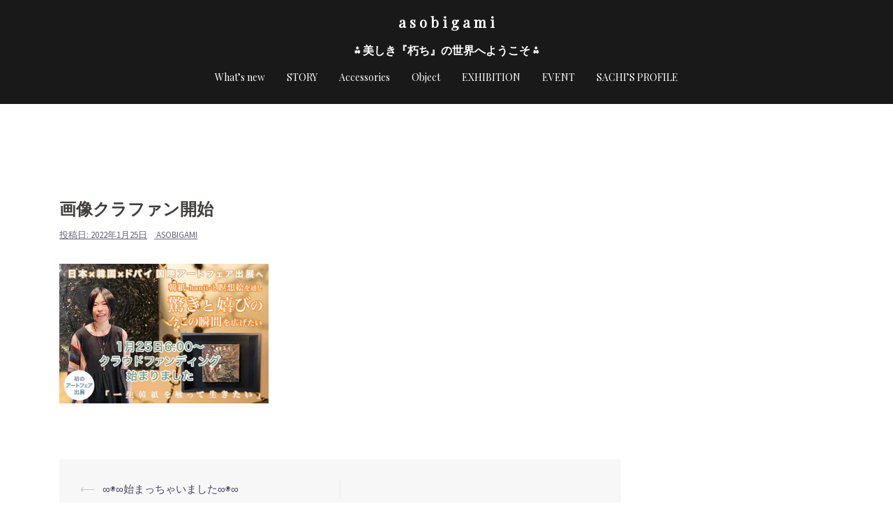

--- FILE ---
content_type: text/html; charset=UTF-8
request_url: https://asobigami.com/2022/01/25/%E2%88%9E%E2%97%89%E2%88%9E%E5%A7%8B%E3%81%BE%E3%81%A3%E3%81%A1%E3%82%83%E3%81%84%E3%81%BE%E3%81%97%E3%81%9F%E2%88%9E%E2%97%89%E2%88%9E/%E7%94%BB%E5%83%8F%E3%82%AF%E3%83%A9%E3%83%95%E3%82%A1%E3%83%B3%E9%96%8B%E5%A7%8B/
body_size: 10442
content:
<!DOCTYPE html>
<html lang="ja"
	prefix="og: https://ogp.me/ns#" >
<head>
<meta charset="UTF-8">
<meta name="viewport" content="width=device-width, initial-scale=1">
<link rel="profile" href="http://gmpg.org/xfn/11">
<link rel="pingback" href="https://asobigami.com/xmlrpc.php">

<title>画像クラファン開始 | a s o b i g a m i</title>

		<!-- All in One SEO 4.1.0.3 -->
		<meta property="og:site_name" content="a s o b i g a m i | ⁂ 美しき『朽ち』の世界へようこそ ⁂" />
		<meta property="og:type" content="article" />
		<meta property="og:title" content="画像クラファン開始 | a s o b i g a m i" />
		<meta property="article:published_time" content="2022-01-24T23:01:58Z" />
		<meta property="article:modified_time" content="2022-01-24T23:01:58Z" />
		<meta name="twitter:card" content="summary" />
		<meta name="twitter:domain" content="asobigami.com" />
		<meta name="twitter:title" content="画像クラファン開始 | a s o b i g a m i" />
		<script type="application/ld+json" class="aioseo-schema">
			{"@context":"https:\/\/schema.org","@graph":[{"@type":"WebSite","@id":"https:\/\/asobigami.com\/#website","url":"https:\/\/asobigami.com\/","name":"a s o b i g a m i","description":"\u2042 \u7f8e\u3057\u304d\u300e\u673d\u3061\u300f\u306e\u4e16\u754c\u3078\u3088\u3046\u3053\u305d \u2042","publisher":{"@id":"https:\/\/asobigami.com\/#organization"}},{"@type":"Organization","@id":"https:\/\/asobigami.com\/#organization","name":"a s o b i g a m i","url":"https:\/\/asobigami.com\/"},{"@type":"BreadcrumbList","@id":"https:\/\/asobigami.com\/2022\/01\/25\/%e2%88%9e%e2%97%89%e2%88%9e%e5%a7%8b%e3%81%be%e3%81%a3%e3%81%a1%e3%82%83%e3%81%84%e3%81%be%e3%81%97%e3%81%9f%e2%88%9e%e2%97%89%e2%88%9e\/%e7%94%bb%e5%83%8f%e3%82%af%e3%83%a9%e3%83%95%e3%82%a1%e3%83%b3%e9%96%8b%e5%a7%8b\/#breadcrumblist","itemListElement":[{"@type":"ListItem","@id":"https:\/\/asobigami.com\/#listItem","position":"1","item":{"@id":"https:\/\/asobigami.com\/#item","name":"\u30db\u30fc\u30e0","description":"\u2042 \u7f8e\u3057\u304d\u300e\u673d\u3061\u300f\u306e\u4e16\u754c\u3078\u3088\u3046\u3053\u305d \u2042","url":"https:\/\/asobigami.com\/"},"nextItem":"https:\/\/asobigami.com\/2022\/01\/25\/%e2%88%9e%e2%97%89%e2%88%9e%e5%a7%8b%e3%81%be%e3%81%a3%e3%81%a1%e3%82%83%e3%81%84%e3%81%be%e3%81%97%e3%81%9f%e2%88%9e%e2%97%89%e2%88%9e\/%e7%94%bb%e5%83%8f%e3%82%af%e3%83%a9%e3%83%95%e3%82%a1%e3%83%b3%e9%96%8b%e5%a7%8b\/#listItem"},{"@type":"ListItem","@id":"https:\/\/asobigami.com\/2022\/01\/25\/%e2%88%9e%e2%97%89%e2%88%9e%e5%a7%8b%e3%81%be%e3%81%a3%e3%81%a1%e3%82%83%e3%81%84%e3%81%be%e3%81%97%e3%81%9f%e2%88%9e%e2%97%89%e2%88%9e\/%e7%94%bb%e5%83%8f%e3%82%af%e3%83%a9%e3%83%95%e3%82%a1%e3%83%b3%e9%96%8b%e5%a7%8b\/#listItem","position":"2","item":{"@id":"https:\/\/asobigami.com\/2022\/01\/25\/%e2%88%9e%e2%97%89%e2%88%9e%e5%a7%8b%e3%81%be%e3%81%a3%e3%81%a1%e3%82%83%e3%81%84%e3%81%be%e3%81%97%e3%81%9f%e2%88%9e%e2%97%89%e2%88%9e\/%e7%94%bb%e5%83%8f%e3%82%af%e3%83%a9%e3%83%95%e3%82%a1%e3%83%b3%e9%96%8b%e5%a7%8b\/#item","name":"\u753b\u50cf\u30af\u30e9\u30d5\u30a1\u30f3\u958b\u59cb","url":"https:\/\/asobigami.com\/2022\/01\/25\/%e2%88%9e%e2%97%89%e2%88%9e%e5%a7%8b%e3%81%be%e3%81%a3%e3%81%a1%e3%82%83%e3%81%84%e3%81%be%e3%81%97%e3%81%9f%e2%88%9e%e2%97%89%e2%88%9e\/%e7%94%bb%e5%83%8f%e3%82%af%e3%83%a9%e3%83%95%e3%82%a1%e3%83%b3%e9%96%8b%e5%a7%8b\/"},"previousItem":"https:\/\/asobigami.com\/#listItem"}]},{"@type":"Person","@id":"https:\/\/asobigami.com\/author\/asobigami\/#author","url":"https:\/\/asobigami.com\/author\/asobigami\/","name":"asobigami","image":{"@type":"ImageObject","@id":"https:\/\/asobigami.com\/2022\/01\/25\/%e2%88%9e%e2%97%89%e2%88%9e%e5%a7%8b%e3%81%be%e3%81%a3%e3%81%a1%e3%82%83%e3%81%84%e3%81%be%e3%81%97%e3%81%9f%e2%88%9e%e2%97%89%e2%88%9e\/%e7%94%bb%e5%83%8f%e3%82%af%e3%83%a9%e3%83%95%e3%82%a1%e3%83%b3%e9%96%8b%e5%a7%8b\/#authorImage","url":"https:\/\/secure.gravatar.com\/avatar\/374f1a28ac5a75a3c88fb9a3dca6ff4c?s=96&d=mm&r=g","width":"96","height":"96","caption":"asobigami"}},{"@type":"ItemPage","@id":"https:\/\/asobigami.com\/2022\/01\/25\/%e2%88%9e%e2%97%89%e2%88%9e%e5%a7%8b%e3%81%be%e3%81%a3%e3%81%a1%e3%82%83%e3%81%84%e3%81%be%e3%81%97%e3%81%9f%e2%88%9e%e2%97%89%e2%88%9e\/%e7%94%bb%e5%83%8f%e3%82%af%e3%83%a9%e3%83%95%e3%82%a1%e3%83%b3%e9%96%8b%e5%a7%8b\/#itempage","url":"https:\/\/asobigami.com\/2022\/01\/25\/%e2%88%9e%e2%97%89%e2%88%9e%e5%a7%8b%e3%81%be%e3%81%a3%e3%81%a1%e3%82%83%e3%81%84%e3%81%be%e3%81%97%e3%81%9f%e2%88%9e%e2%97%89%e2%88%9e\/%e7%94%bb%e5%83%8f%e3%82%af%e3%83%a9%e3%83%95%e3%82%a1%e3%83%b3%e9%96%8b%e5%a7%8b\/","name":"\u753b\u50cf\u30af\u30e9\u30d5\u30a1\u30f3\u958b\u59cb | a s o b i g a m i","inLanguage":"ja","isPartOf":{"@id":"https:\/\/asobigami.com\/#website"},"breadcrumb":{"@id":"https:\/\/asobigami.com\/2022\/01\/25\/%e2%88%9e%e2%97%89%e2%88%9e%e5%a7%8b%e3%81%be%e3%81%a3%e3%81%a1%e3%82%83%e3%81%84%e3%81%be%e3%81%97%e3%81%9f%e2%88%9e%e2%97%89%e2%88%9e\/%e7%94%bb%e5%83%8f%e3%82%af%e3%83%a9%e3%83%95%e3%82%a1%e3%83%b3%e9%96%8b%e5%a7%8b\/#breadcrumblist"},"author":"https:\/\/asobigami.com\/2022\/01\/25\/%e2%88%9e%e2%97%89%e2%88%9e%e5%a7%8b%e3%81%be%e3%81%a3%e3%81%a1%e3%82%83%e3%81%84%e3%81%be%e3%81%97%e3%81%9f%e2%88%9e%e2%97%89%e2%88%9e\/%e7%94%bb%e5%83%8f%e3%82%af%e3%83%a9%e3%83%95%e3%82%a1%e3%83%b3%e9%96%8b%e5%a7%8b\/#author","creator":"https:\/\/asobigami.com\/2022\/01\/25\/%e2%88%9e%e2%97%89%e2%88%9e%e5%a7%8b%e3%81%be%e3%81%a3%e3%81%a1%e3%82%83%e3%81%84%e3%81%be%e3%81%97%e3%81%9f%e2%88%9e%e2%97%89%e2%88%9e\/%e7%94%bb%e5%83%8f%e3%82%af%e3%83%a9%e3%83%95%e3%82%a1%e3%83%b3%e9%96%8b%e5%a7%8b\/#author","datePublished":"2022-01-24T23:01:58+09:00","dateModified":"2022-01-24T23:01:58+09:00"}]}
		</script>
		<!-- All in One SEO -->

<link rel='dns-prefetch' href='//secure.gravatar.com' />
<link rel='dns-prefetch' href='//fonts.googleapis.com' />
<link rel='dns-prefetch' href='//s.w.org' />
<link rel='dns-prefetch' href='//v0.wordpress.com' />
<link rel='dns-prefetch' href='//i0.wp.com' />
<link rel='dns-prefetch' href='//i1.wp.com' />
<link rel='dns-prefetch' href='//i2.wp.com' />
<link rel='dns-prefetch' href='//c0.wp.com' />
<link rel="alternate" type="application/rss+xml" title="a s o b i g a m i &raquo; フィード" href="https://asobigami.com/feed/" />
<link rel="alternate" type="application/rss+xml" title="a s o b i g a m i &raquo; コメントフィード" href="https://asobigami.com/comments/feed/" />
<link rel="alternate" type="application/rss+xml" title="a s o b i g a m i &raquo; 画像クラファン開始 のコメントのフィード" href="https://asobigami.com/2022/01/25/%e2%88%9e%e2%97%89%e2%88%9e%e5%a7%8b%e3%81%be%e3%81%a3%e3%81%a1%e3%82%83%e3%81%84%e3%81%be%e3%81%97%e3%81%9f%e2%88%9e%e2%97%89%e2%88%9e/%e7%94%bb%e5%83%8f%e3%82%af%e3%83%a9%e3%83%95%e3%82%a1%e3%83%b3%e9%96%8b%e5%a7%8b/feed/" />
<meta name="description" content="" />		<script type="text/javascript">
			window._wpemojiSettings = {"baseUrl":"https:\/\/s.w.org\/images\/core\/emoji\/13.0.1\/72x72\/","ext":".png","svgUrl":"https:\/\/s.w.org\/images\/core\/emoji\/13.0.1\/svg\/","svgExt":".svg","source":{"concatemoji":"https:\/\/asobigami.com\/wp-includes\/js\/wp-emoji-release.min.js?ver=5.7.14"}};
			!function(e,a,t){var n,r,o,i=a.createElement("canvas"),p=i.getContext&&i.getContext("2d");function s(e,t){var a=String.fromCharCode;p.clearRect(0,0,i.width,i.height),p.fillText(a.apply(this,e),0,0);e=i.toDataURL();return p.clearRect(0,0,i.width,i.height),p.fillText(a.apply(this,t),0,0),e===i.toDataURL()}function c(e){var t=a.createElement("script");t.src=e,t.defer=t.type="text/javascript",a.getElementsByTagName("head")[0].appendChild(t)}for(o=Array("flag","emoji"),t.supports={everything:!0,everythingExceptFlag:!0},r=0;r<o.length;r++)t.supports[o[r]]=function(e){if(!p||!p.fillText)return!1;switch(p.textBaseline="top",p.font="600 32px Arial",e){case"flag":return s([127987,65039,8205,9895,65039],[127987,65039,8203,9895,65039])?!1:!s([55356,56826,55356,56819],[55356,56826,8203,55356,56819])&&!s([55356,57332,56128,56423,56128,56418,56128,56421,56128,56430,56128,56423,56128,56447],[55356,57332,8203,56128,56423,8203,56128,56418,8203,56128,56421,8203,56128,56430,8203,56128,56423,8203,56128,56447]);case"emoji":return!s([55357,56424,8205,55356,57212],[55357,56424,8203,55356,57212])}return!1}(o[r]),t.supports.everything=t.supports.everything&&t.supports[o[r]],"flag"!==o[r]&&(t.supports.everythingExceptFlag=t.supports.everythingExceptFlag&&t.supports[o[r]]);t.supports.everythingExceptFlag=t.supports.everythingExceptFlag&&!t.supports.flag,t.DOMReady=!1,t.readyCallback=function(){t.DOMReady=!0},t.supports.everything||(n=function(){t.readyCallback()},a.addEventListener?(a.addEventListener("DOMContentLoaded",n,!1),e.addEventListener("load",n,!1)):(e.attachEvent("onload",n),a.attachEvent("onreadystatechange",function(){"complete"===a.readyState&&t.readyCallback()})),(n=t.source||{}).concatemoji?c(n.concatemoji):n.wpemoji&&n.twemoji&&(c(n.twemoji),c(n.wpemoji)))}(window,document,window._wpemojiSettings);
		</script>
		<style type="text/css">
img.wp-smiley,
img.emoji {
	display: inline !important;
	border: none !important;
	box-shadow: none !important;
	height: 1em !important;
	width: 1em !important;
	margin: 0 .07em !important;
	vertical-align: -0.1em !important;
	background: none !important;
	padding: 0 !important;
}
</style>
	<link rel='stylesheet' id='vkExUnit_common_style-css'  href='https://asobigami.com/wp-content/plugins/vk-all-in-one-expansion-unit/assets/css/vkExUnit_style.css?ver=9.61.1.1' type='text/css' media='all' />
<style id='vkExUnit_common_style-inline-css' type='text/css'>
:root {--ver_page_top_button_url:url(https://asobigami.com/wp-content/plugins/vk-all-in-one-expansion-unit/assets/images/to-top-btn-icon.svg);}@font-face {font-weight: normal;font-style: normal;font-family: "vk_sns";src: url("https://asobigami.com/wp-content/plugins/vk-all-in-one-expansion-unit/inc/sns/icons/fonts/vk_sns.eot?-bq20cj");src: url("https://asobigami.com/wp-content/plugins/vk-all-in-one-expansion-unit/inc/sns/icons/fonts/vk_sns.eot?#iefix-bq20cj") format("embedded-opentype"),url("https://asobigami.com/wp-content/plugins/vk-all-in-one-expansion-unit/inc/sns/icons/fonts/vk_sns.woff?-bq20cj") format("woff"),url("https://asobigami.com/wp-content/plugins/vk-all-in-one-expansion-unit/inc/sns/icons/fonts/vk_sns.ttf?-bq20cj") format("truetype"),url("https://asobigami.com/wp-content/plugins/vk-all-in-one-expansion-unit/inc/sns/icons/fonts/vk_sns.svg?-bq20cj#vk_sns") format("svg");}
</style>
<link rel='stylesheet' id='sydney-bootstrap-css'  href='https://asobigami.com/wp-content/themes/sydney/css/bootstrap/bootstrap.min.css?ver=1' type='text/css' media='all' />
<link rel='stylesheet' id='wp-block-library-css'  href='https://c0.wp.com/c/5.7.14/wp-includes/css/dist/block-library/style.min.css' type='text/css' media='all' />
<style id='wp-block-library-inline-css' type='text/css'>
.has-text-align-justify{text-align:justify;}
</style>
<link rel='stylesheet' id='drawit-css-css'  href='https://asobigami.com/wp-content/plugins/drawit/css/drawit.min.css?ver=1.1.3' type='text/css' media='all' />
<link rel='stylesheet' id='toc-screen-css'  href='https://asobigami.com/wp-content/plugins/table-of-contents-plus/screen.min.css?ver=2002' type='text/css' media='all' />
<link rel='stylesheet' id='sydney-fonts-css'  href='https://fonts.googleapis.com/css?family=Source+Sans+Pro%3A400%2C400italic%2C600%7CPlayfair+Display' type='text/css' media='all' />
<link rel='stylesheet' id='sydney-style-css'  href='https://asobigami.com/wp-content/themes/sydney/style.css?ver=20180710' type='text/css' media='all' />
<style id='sydney-style-inline-css' type='text/css'>
.site-header { background-color:rgba(0,0,0,0.9);}
h1, h2, h3, h4, h5, h6, #mainnav ul li a, .portfolio-info, .roll-testimonials .name, .roll-team .team-content .name, .roll-team .team-item .team-pop .name, .roll-tabs .menu-tab li a, .roll-testimonials .name, .roll-project .project-filter li a, .roll-button, .roll-counter .name-count, .roll-counter .numb-count button, input[type="button"], input[type="reset"], input[type="submit"] { font-family:'Playfair Display', serif;}
.site-title { font-size:20px; }
.site-description { font-size:16px; }
#mainnav ul li a { font-size:14px; }
h1 { font-size:52px; }
h2 { font-size:42px; }
h3 { font-size:20px; }
h4 { font-size:25px; }
h5 { font-size:20px; }
h6 { font-size:12px; }
body { font-size:15px; }
.single .hentry .title-post { font-size:24px; }
.header-image { background-size:cover;}
.header-image { height:300px; }
.header-wrap .col-md-4, .header-wrap .col-md-8 { width: 100%; text-align: center;}
#mainnav { float: none;}
#mainnav li { float: none; display: inline-block;}
#mainnav ul ul li { display: block; text-align: left; float:left;}
.site-logo, .header-wrap .col-md-4 { margin-bottom: 15px; }
.btn-menu { margin: 0 auto; float: none; }
.header-wrap .container > .row { display: block; }
.site-header.float-header { background-color:rgba(0,0,0,0.9);}
@media only screen and (max-width: 1024px) { .site-header { background-color:#000000;}}
.site-title a, .site-title a:hover { color:#ffffff}
.site-description { color:#ffffff}
#mainnav ul li a, #mainnav ul li::before { color:#ffffff}
#mainnav .sub-menu li a { color:#ffffff}
#mainnav .sub-menu li a { background:#1c1c1c}
.text-slider .maintitle, .text-slider .subtitle { color:#ffffff}
body { color:#47425d}
#secondary { background-color:#ffffff}
#secondary, #secondary a, #secondary .widget-title { color:#767676}
.footer-widgets { background-color:#252525}
.btn-menu { color:#ffffff}
#mainnav ul li a:hover { color:#9e4335}
.site-footer { background-color:#1c1c1c}
.site-footer,.site-footer a { color:#666666}
.overlay { background-color:#000000}
.page-wrap { padding-top:83px;}
.page-wrap { padding-bottom:100px;}
.slide-inner { display:none;}
.slide-inner.text-slider-stopped { display:block;}
@media only screen and (max-width: 1025px) {		
			.mobile-slide {
				display: block;
			}
			.slide-item {
				background-image: none !important;
			}
			.header-slider {
			}
			.slide-item {
				height: auto !important;
			}
			.slide-inner {
				min-height: initial;
			} 
		}
@media only screen and (max-width: 780px) { 
    	h1 { font-size: 32px;}
		h2 { font-size: 28px;}
		h3 { font-size: 22px;}
		h4 { font-size: 18px;}
		h5 { font-size: 16px;}
		h6 { font-size: 14px;}
    }

</style>
<link rel='stylesheet' id='sydney-font-awesome-css'  href='https://asobigami.com/wp-content/themes/sydney/fonts/font-awesome.min.css?ver=5.7.14' type='text/css' media='all' />
<!--[if lte IE 9]>
<link rel='stylesheet' id='sydney-ie9-css'  href='https://asobigami.com/wp-content/themes/sydney/css/ie9.css?ver=5.7.14' type='text/css' media='all' />
<![endif]-->
<link rel='stylesheet' id='jetpack_css-css'  href='https://c0.wp.com/p/jetpack/9.7.3/css/jetpack.css' type='text/css' media='all' />
<script type='text/javascript' src='https://c0.wp.com/c/5.7.14/wp-includes/js/jquery/jquery.min.js' id='jquery-core-js'></script>
<script type='text/javascript' src='https://c0.wp.com/c/5.7.14/wp-includes/js/jquery/jquery-migrate.min.js' id='jquery-migrate-js'></script>
<script type='text/javascript' id='quicktags-js-extra'>
/* <![CDATA[ */
var quicktagsL10n = {"closeAllOpenTags":"\u958b\u3044\u3066\u3044\u308b\u3059\u3079\u3066\u306e\u30bf\u30b0\u3092\u9589\u3058\u308b","closeTags":"\u30bf\u30b0\u3092\u9589\u3058\u308b","enterURL":"URL \u3092\u5165\u529b\u3057\u3066\u304f\u3060\u3055\u3044","enterImageURL":"\u753b\u50cf\u306e URL \u3092\u5165\u529b\u3057\u3066\u304f\u3060\u3055\u3044","enterImageDescription":"\u753b\u50cf\u306e\u8aac\u660e\u3092\u5165\u529b\u3057\u3066\u304f\u3060\u3055\u3044","textdirection":"\u30c6\u30ad\u30b9\u30c8\u8a18\u8ff0\u65b9\u5411","toggleTextdirection":"\u30c6\u30ad\u30b9\u30c8\u8a18\u8ff0\u65b9\u5411\u306e\u5207\u66ff","dfw":"\u96c6\u4e2d\u57f7\u7b46\u30e2\u30fc\u30c9","strong":"\u592a\u5b57","strongClose":"\u592a\u5b57\u30bf\u30b0\u3092\u9589\u3058\u308b","em":"\u30a4\u30bf\u30ea\u30c3\u30af","emClose":"\u30a4\u30bf\u30ea\u30c3\u30af\u30bf\u30b0\u3092\u9589\u3058\u308b","link":"\u30ea\u30f3\u30af\u3092\u633f\u5165","blockquote":"\u5f15\u7528","blockquoteClose":"\u5f15\u7528\u30bf\u30b0\u3092\u9589\u3058\u308b","del":"\u6253\u3061\u6d88\u3057\u7dda","delClose":"\u6253\u3061\u6d88\u3057\u7dda\u30bf\u30b0\u3092\u9589\u3058\u308b","ins":"\u633f\u5165\u3055\u308c\u305f\u30c6\u30ad\u30b9\u30c8","insClose":"\u633f\u5165\u30bf\u30b0\u3092\u9589\u3058\u308b","image":"\u753b\u50cf\u3092\u633f\u5165","ul":"\u756a\u53f7\u306a\u3057\u30ea\u30b9\u30c8","ulClose":"\u756a\u53f7\u306a\u3057\u30ea\u30b9\u30c8\u30bf\u30b0\u3092\u9589\u3058\u308b","ol":"\u756a\u53f7\u4ed8\u304d\u30ea\u30b9\u30c8","olClose":"\u756a\u53f7\u4ed8\u304d\u30ea\u30b9\u30c8\u30bf\u30b0\u3092\u9589\u3058\u308b","li":"\u30ea\u30b9\u30c8\u9805\u76ee","liClose":"\u30ea\u30b9\u30c8\u9805\u76ee\u30bf\u30b0\u3092\u9589\u3058\u308b","code":"\u30b3\u30fc\u30c9","codeClose":"\u30b3\u30fc\u30c9\u30bf\u30b0\u3092\u9589\u3058\u308b","more":"\u300c\u7d9a\u304d\u3092\u8aad\u3080\u300d\u30bf\u30b0\u3092\u633f\u5165"};
/* ]]> */
</script>
<script type='text/javascript' src='https://c0.wp.com/c/5.7.14/wp-includes/js/quicktags.min.js' id='quicktags-js'></script>
<script type='text/javascript' id='quicktags_drawit-js-extra'>
/* <![CDATA[ */
var drawitFE = {"mediaupload":"https:\/\/asobigami.com\/wp-admin\/\/media-upload.php"};
/* ]]> */
</script>
<script type='text/javascript' src='https://asobigami.com/wp-content/plugins/drawit/js/qt-btn.js?ver=1.1.3' id='quicktags_drawit-js'></script>
<link rel="https://api.w.org/" href="https://asobigami.com/wp-json/" /><link rel="alternate" type="application/json" href="https://asobigami.com/wp-json/wp/v2/media/2399" /><link rel="EditURI" type="application/rsd+xml" title="RSD" href="https://asobigami.com/xmlrpc.php?rsd" />
<link rel="wlwmanifest" type="application/wlwmanifest+xml" href="https://asobigami.com/wp-includes/wlwmanifest.xml" /> 
<meta name="generator" content="WordPress 5.7.14" />
<link rel='shortlink' href='https://wp.me/aaRAwi-CH' />
<link rel="alternate" type="application/json+oembed" href="https://asobigami.com/wp-json/oembed/1.0/embed?url=https%3A%2F%2Fasobigami.com%2F2022%2F01%2F25%2F%25e2%2588%259e%25e2%2597%2589%25e2%2588%259e%25e5%25a7%258b%25e3%2581%25be%25e3%2581%25a3%25e3%2581%25a1%25e3%2582%2583%25e3%2581%2584%25e3%2581%25be%25e3%2581%2597%25e3%2581%259f%25e2%2588%259e%25e2%2597%2589%25e2%2588%259e%2F%25e7%2594%25bb%25e5%2583%258f%25e3%2582%25af%25e3%2583%25a9%25e3%2583%2595%25e3%2582%25a1%25e3%2583%25b3%25e9%2596%258b%25e5%25a7%258b%2F" />
<link rel="alternate" type="text/xml+oembed" href="https://asobigami.com/wp-json/oembed/1.0/embed?url=https%3A%2F%2Fasobigami.com%2F2022%2F01%2F25%2F%25e2%2588%259e%25e2%2597%2589%25e2%2588%259e%25e5%25a7%258b%25e3%2581%25be%25e3%2581%25a3%25e3%2581%25a1%25e3%2582%2583%25e3%2581%2584%25e3%2581%25be%25e3%2581%2597%25e3%2581%259f%25e2%2588%259e%25e2%2597%2589%25e2%2588%259e%2F%25e7%2594%25bb%25e5%2583%258f%25e3%2582%25af%25e3%2583%25a9%25e3%2583%2595%25e3%2582%25a1%25e3%2583%25b3%25e9%2596%258b%25e5%25a7%258b%2F&#038;format=xml" />
<style type='text/css'>img#wpstats{display:none}</style>
					<style type="text/css">
				/* If html does not have either class, do not show lazy loaded images. */
				html:not( .jetpack-lazy-images-js-enabled ):not( .js ) .jetpack-lazy-image {
					display: none;
				}
			</style>
			<script>
				document.documentElement.classList.add(
					'jetpack-lazy-images-js-enabled'
				);
			</script>
		<!-- [ VK All in One Expansion Unit OGP ] -->
<meta property="og:site_name" content="a s o b i g a m i" />
<meta property="og:url" content="https://asobigami.com/2022/01/25/%e2%88%9e%e2%97%89%e2%88%9e%e5%a7%8b%e3%81%be%e3%81%a3%e3%81%a1%e3%82%83%e3%81%84%e3%81%be%e3%81%97%e3%81%9f%e2%88%9e%e2%97%89%e2%88%9e/%e7%94%bb%e5%83%8f%e3%82%af%e3%83%a9%e3%83%95%e3%82%a1%e3%83%b3%e9%96%8b%e5%a7%8b/" />
<meta property="og:title" content="画像クラファン開始 | a s o b i g a m i" />
<meta property="og:description" content="" />
<meta property="fb:app_id" content="Asobigami" />
<meta property="og:type" content="article" />
<!-- [ / VK All in One Expansion Unit OGP ] -->
<!-- [ VK All in One Expansion Unit twitter card ] -->
<meta name="twitter:card" content="summary_large_image">
<meta name="twitter:description" content="">
<meta name="twitter:title" content="画像クラファン開始 | a s o b i g a m i">
<meta name="twitter:url" content="https://asobigami.com/2022/01/25/%e2%88%9e%e2%97%89%e2%88%9e%e5%a7%8b%e3%81%be%e3%81%a3%e3%81%a1%e3%82%83%e3%81%84%e3%81%be%e3%81%97%e3%81%9f%e2%88%9e%e2%97%89%e2%88%9e/%e7%94%bb%e5%83%8f%e3%82%af%e3%83%a9%e3%83%95%e3%82%a1%e3%83%b3%e9%96%8b%e5%a7%8b/">
	<meta name="twitter:domain" content="asobigami.com">
	<meta name="twitter:site" content="@kizukilife">
	<!-- [ / VK All in One Expansion Unit twitter card ] -->
	<link rel="icon" href="https://i0.wp.com/asobigami.com/wp-content/uploads/2019/04/cropped-asobigami_rogo_icom.jpg?fit=32%2C32&#038;ssl=1" sizes="32x32" />
<link rel="icon" href="https://i0.wp.com/asobigami.com/wp-content/uploads/2019/04/cropped-asobigami_rogo_icom.jpg?fit=192%2C192&#038;ssl=1" sizes="192x192" />
<link rel="apple-touch-icon" href="https://i0.wp.com/asobigami.com/wp-content/uploads/2019/04/cropped-asobigami_rogo_icom.jpg?fit=180%2C180&#038;ssl=1" />
<meta name="msapplication-TileImage" content="https://i0.wp.com/asobigami.com/wp-content/uploads/2019/04/cropped-asobigami_rogo_icom.jpg?fit=270%2C270&#038;ssl=1" />
</head>

<body class="attachment attachment-template-default single single-attachment postid-2399 attachmentid-2399 attachment-jpeg post-name-%e7%94%bb%e5%83%8f%e3%82%af%e3%83%a9%e3%83%95%e3%82%a1%e3%83%b3%e9%96%8b%e5%a7%8b post-type-attachment">

	<div class="preloader">
	    <div class="spinner">
	        <div class="pre-bounce1"></div>
	        <div class="pre-bounce2"></div>
	    </div>
	</div>
	
<div id="page" class="hfeed site">
	<a class="skip-link screen-reader-text" href="#content">コンテンツへスキップ</a>

		
	<div class="header-clone"></div>

	
	<header id="masthead" class="site-header" role="banner">
		<div class="header-wrap">
            <div class="container">
                <div class="row">
				<div class="col-md-4 col-sm-8 col-xs-12">
		        					<h1 class="site-title"><a href="https://asobigami.com/" rel="home">a s o b i g a m i</a></h1>
					<h2 class="site-description">⁂ 美しき『朽ち』の世界へようこそ ⁂</h2>	        
		        				</div>
				<div class="col-md-8 col-sm-4 col-xs-12">
					<div class="btn-menu"></div>
					<nav id="mainnav" class="mainnav" role="navigation">
						<div class="menu-%e3%83%a1%e3%82%a4%e3%83%b3%e3%83%a1%e3%83%8b%e3%83%a5%e3%83%bc-container"><ul id="menu-%e3%83%a1%e3%82%a4%e3%83%b3%e3%83%a1%e3%83%8b%e3%83%a5%e3%83%bc" class="menu"><li id="menu-item-536" class="menu-item menu-item-type-taxonomy menu-item-object-category menu-item-536"><a href="https://asobigami.com/category/whatsnew/">What&#8217;s new</a></li>
<li id="menu-item-195" class="menu-item menu-item-type-post_type menu-item-object-page menu-item-195"><a href="https://asobigami.com/story/">STORY</a></li>
<li id="menu-item-71" class="menu-item menu-item-type-post_type menu-item-object-page menu-item-71"><a href="https://asobigami.com/accessories/">Accessories</a></li>
<li id="menu-item-70" class="menu-item menu-item-type-post_type menu-item-object-page menu-item-70"><a href="https://asobigami.com/object/">Object</a></li>
<li id="menu-item-72" class="menu-item menu-item-type-post_type menu-item-object-page menu-item-72"><a href="https://asobigami.com/exhibition/">EXHIBITION</a></li>
<li id="menu-item-78" class="menu-item menu-item-type-post_type menu-item-object-page menu-item-78"><a href="https://asobigami.com/event/">EVENT</a></li>
<li id="menu-item-69" class="menu-item menu-item-type-post_type menu-item-object-page menu-item-69"><a href="https://asobigami.com/profile/">SACHI&#8217;S PROFILE</a></li>
</ul></div>					</nav><!-- #site-navigation -->
				</div>
				</div>
			</div>
		</div>
	</header><!-- #masthead -->

	
	<div class="sydney-hero-area">
				<div class="header-image">
			<div class="overlay"></div>			<img class="header-inner" src="https://asobigami.com/wp-content/themes/sydney/images/header.jpg" width="1920" alt="a s o b i g a m i" title="a s o b i g a m i">
		</div>
		
			</div>

	
	<div id="content" class="page-wrap">
		<div class="container content-wrapper">
			<div class="row">	
	
	
	<div id="primary" class="content-area col-md-9 ">

		
		<main id="main" class="post-wrap" role="main">

		
			
<article id="post-2399" class="post-2399 attachment type-attachment status-inherit hentry">
	
	
	<header class="entry-header">
		
		<div class="meta-post">
					</div>

		<h1 class="title-post entry-title">画像クラファン開始</h1>
				<div class="single-meta">
			<span class="posted-on">投稿日: <a href="https://asobigami.com/2022/01/25/%e2%88%9e%e2%97%89%e2%88%9e%e5%a7%8b%e3%81%be%e3%81%a3%e3%81%a1%e3%82%83%e3%81%84%e3%81%be%e3%81%97%e3%81%9f%e2%88%9e%e2%97%89%e2%88%9e/%e7%94%bb%e5%83%8f%e3%82%af%e3%83%a9%e3%83%95%e3%82%a1%e3%83%b3%e9%96%8b%e5%a7%8b/" rel="bookmark"><time class="entry-date published updated" datetime="2022-01-25T08:01:58+09:00">2022年1月25日</time></a></span><span class="byline"> <span class="author vcard"><a class="url fn n" href="https://asobigami.com/author/asobigami/">asobigami</a></span></span>		</div><!-- .entry-meta -->
			</header><!-- .entry-header -->

	
	<div class="entry-content">
		<p class="attachment"><a href='https://i1.wp.com/asobigami.com/wp-content/uploads/2022/01/画像クラファン開始.jpg?ssl=1'><img width="300" height="200" src="https://i1.wp.com/asobigami.com/wp-content/uploads/2022/01/画像クラファン開始.jpg?fit=300%2C200&amp;ssl=1" class="attachment-medium size-medium jetpack-lazy-image" alt="" loading="lazy" data-attachment-id="2399" data-permalink="https://asobigami.com/2022/01/25/%e2%88%9e%e2%97%89%e2%88%9e%e5%a7%8b%e3%81%be%e3%81%a3%e3%81%a1%e3%82%83%e3%81%84%e3%81%be%e3%81%97%e3%81%9f%e2%88%9e%e2%97%89%e2%88%9e/%e7%94%bb%e5%83%8f%e3%82%af%e3%83%a9%e3%83%95%e3%82%a1%e3%83%b3%e9%96%8b%e5%a7%8b/" data-orig-file="https://i1.wp.com/asobigami.com/wp-content/uploads/2022/01/画像クラファン開始.jpg?fit=1100%2C733&amp;ssl=1" data-orig-size="1100,733" data-comments-opened="1" data-image-meta="{&quot;aperture&quot;:&quot;0&quot;,&quot;credit&quot;:&quot;&quot;,&quot;camera&quot;:&quot;&quot;,&quot;caption&quot;:&quot;&quot;,&quot;created_timestamp&quot;:&quot;0&quot;,&quot;copyright&quot;:&quot;&quot;,&quot;focal_length&quot;:&quot;0&quot;,&quot;iso&quot;:&quot;0&quot;,&quot;shutter_speed&quot;:&quot;0&quot;,&quot;title&quot;:&quot;&quot;,&quot;orientation&quot;:&quot;1&quot;}" data-image-title="画像クラファン開始" data-image-description="" data-medium-file="https://i1.wp.com/asobigami.com/wp-content/uploads/2022/01/画像クラファン開始.jpg?fit=300%2C200&amp;ssl=1" data-large-file="https://i1.wp.com/asobigami.com/wp-content/uploads/2022/01/画像クラファン開始.jpg?fit=1024%2C682&amp;ssl=1" data-lazy-srcset="https://i1.wp.com/asobigami.com/wp-content/uploads/2022/01/画像クラファン開始.jpg?w=1100&amp;ssl=1 1100w, https://i1.wp.com/asobigami.com/wp-content/uploads/2022/01/画像クラファン開始.jpg?resize=300%2C200&amp;ssl=1 300w, https://i1.wp.com/asobigami.com/wp-content/uploads/2022/01/画像クラファン開始.jpg?resize=1024%2C682&amp;ssl=1 1024w, https://i1.wp.com/asobigami.com/wp-content/uploads/2022/01/画像クラファン開始.jpg?resize=768%2C512&amp;ssl=1 768w, https://i1.wp.com/asobigami.com/wp-content/uploads/2022/01/画像クラファン開始.jpg?resize=830%2C553&amp;ssl=1 830w, https://i1.wp.com/asobigami.com/wp-content/uploads/2022/01/画像クラファン開始.jpg?resize=230%2C153&amp;ssl=1 230w, https://i1.wp.com/asobigami.com/wp-content/uploads/2022/01/画像クラファン開始.jpg?resize=350%2C233&amp;ssl=1 350w, https://i1.wp.com/asobigami.com/wp-content/uploads/2022/01/画像クラファン開始.jpg?resize=480%2C320&amp;ssl=1 480w, https://i1.wp.com/asobigami.com/wp-content/uploads/2022/01/画像クラファン開始.jpg?resize=272%2C182&amp;ssl=1 272w" data-lazy-sizes="(max-width: 300px) 100vw, 300px" data-lazy-src="https://i1.wp.com/asobigami.com/wp-content/uploads/2022/01/画像クラファン開始.jpg?fit=300%2C200&amp;ssl=1&amp;is-pending-load=1" srcset="[data-uri]" /></a></p>
			</div><!-- .entry-content -->

	<footer class="entry-footer">
			</footer><!-- .entry-footer -->

	
</article><!-- #post-## -->

				<nav class="navigation post-navigation" role="navigation">
		<h2 class="screen-reader-text">投稿ナビゲーション</h2>
		<div class="nav-links clearfix">
			<div class="nav-previous"><span>&#10229;</span><a href="https://asobigami.com/2022/01/25/%e2%88%9e%e2%97%89%e2%88%9e%e5%a7%8b%e3%81%be%e3%81%a3%e3%81%a1%e3%82%83%e3%81%84%e3%81%be%e3%81%97%e3%81%9f%e2%88%9e%e2%97%89%e2%88%9e/" rel="prev">∞◉∞始まっちゃいました∞◉∞</a></div>		</div><!-- .nav-links -->
	</nav><!-- .navigation -->
	
			
<div id="comments" class="comments-area">

	
	
	
		<div id="respond" class="comment-respond">
		<h3 id="reply-title" class="comment-reply-title">コメントを残す <small><a rel="nofollow" id="cancel-comment-reply-link" href="/2022/01/25/%E2%88%9E%E2%97%89%E2%88%9E%E5%A7%8B%E3%81%BE%E3%81%A3%E3%81%A1%E3%82%83%E3%81%84%E3%81%BE%E3%81%97%E3%81%9F%E2%88%9E%E2%97%89%E2%88%9E/%E7%94%BB%E5%83%8F%E3%82%AF%E3%83%A9%E3%83%95%E3%82%A1%E3%83%B3%E9%96%8B%E5%A7%8B/#respond" style="display:none;">コメントをキャンセル</a></small></h3><form action="https://asobigami.com/wp-comments-post.php" method="post" id="commentform" class="comment-form" novalidate><p class="comment-notes"><span id="email-notes">メールアドレスが公開されることはありません。</span> <span class="required">*</span> が付いている欄は必須項目です</p><p class="comment-form-comment"><label for="comment">コメント</label> <textarea id="comment" name="comment" cols="45" rows="8" maxlength="65525" required="required"></textarea></p><p class="comment-form-author"><label for="author">名前 <span class="required">*</span></label> <input id="author" name="author" type="text" value="" size="30" maxlength="245" required='required' /></p>
<p class="comment-form-email"><label for="email">メール <span class="required">*</span></label> <input id="email" name="email" type="email" value="" size="30" maxlength="100" aria-describedby="email-notes" required='required' /></p>
<p class="comment-form-url"><label for="url">サイト</label> <input id="url" name="url" type="url" value="" size="30" maxlength="200" /></p>
<p class="comment-form-cookies-consent"><input id="wp-comment-cookies-consent" name="wp-comment-cookies-consent" type="checkbox" value="yes" /> <label for="wp-comment-cookies-consent">次回のコメントで使用するためブラウザーに自分の名前、メールアドレス、サイトを保存する。</label></p>
<p class="comment-subscription-form"><input type="checkbox" name="subscribe_blog" id="subscribe_blog" value="subscribe" style="width: auto; -moz-appearance: checkbox; -webkit-appearance: checkbox;" /> <label class="subscribe-label" id="subscribe-blog-label" for="subscribe_blog">新しい投稿をメールで受け取る</label></p><p class="form-submit"><input name="submit" type="submit" id="submit" class="submit" value="コメントを送信" /> <input type='hidden' name='comment_post_ID' value='2399' id='comment_post_ID' />
<input type='hidden' name='comment_parent' id='comment_parent' value='0' />
</p><p style="display: none;"><input type="hidden" id="akismet_comment_nonce" name="akismet_comment_nonce" value="6645e18f23" /></p><input type="hidden" id="ak_js" name="ak_js" value="35"/><textarea name="ak_hp_textarea" cols="45" rows="8" maxlength="100" style="display: none !important;"></textarea><p class="tsa_param_field_tsa_" style="display:none;">email confirm<span class="required">*</span><input type="text" name="tsa_email_param_field___" id="tsa_email_param_field___" size="30" value="" />
	</p><p class="tsa_param_field_tsa_2" style="display:none;">post date<span class="required">*</span><input type="text" name="tsa_param_field_tsa_3" id="tsa_param_field_tsa_3" size="30" value="2026-01-15 11:14:50" />
	</p><p id="throwsSpamAway">日本語が含まれない投稿は無視されますのでご注意ください。（スパム対策）</p></form>	</div><!-- #respond -->
	
</div><!-- #comments -->

		
		</main><!-- #main -->
	</div><!-- #primary -->

	

<div id="secondary" class="widget-area col-md-3" role="complementary">
	<aside id="sydney_services_type_a-2" class="widget sydney_services_widget"></aside></div><!-- #secondary -->
			</div>
		</div>
	</div><!-- #content -->

	
			

	
	<div id="sidebar-footer" class="footer-widgets widget-area" role="complementary">
		<div class="container">
							<div class="sidebar-column col-md-3">
					<aside id="nav_menu-3" class="widget widget_nav_menu"><h3 class="widget-title">about</h3><div class="menu-about%e3%83%8a%e3%83%93-container"><ul id="menu-about%e3%83%8a%e3%83%93" class="menu"><li id="menu-item-1547" class="menu-item menu-item-type-post_type menu-item-object-page menu-item-home menu-item-1547"><a href="https://asobigami.com/">トップ</a></li>
<li id="menu-item-1546" class="menu-item menu-item-type-post_type menu-item-object-page menu-item-1546"><a href="https://asobigami.com/story/">asobigami | 素材のこだわり</a></li>
<li id="menu-item-1564" class="menu-item menu-item-type-post_type menu-item-object-page menu-item-1564"><a href="https://asobigami.com/profile/">さちについて | サイト一覧</a></li>
</ul></div></aside>				</div>
				
							<div class="sidebar-column col-md-3">
					<aside id="nav_menu-5" class="widget widget_nav_menu"><h3 class="widget-title">Record</h3><div class="menu-%e3%82%ab%e3%83%86%e3%82%b4%e3%83%aa%e3%83%8a%e3%83%93-container"><ul id="menu-%e3%82%ab%e3%83%86%e3%82%b4%e3%83%aa%e3%83%8a%e3%83%93" class="menu"><li id="menu-item-1565" class="menu-item menu-item-type-post_type menu-item-object-page menu-item-1565"><a href="https://asobigami.com/event/">イベント出店&#038;装飾 一覧</a></li>
<li id="menu-item-1566" class="menu-item menu-item-type-post_type menu-item-object-page menu-item-1566"><a href="https://asobigami.com/exhibition/">展示会 一覧</a></li>
<li id="menu-item-1567" class="menu-item menu-item-type-post_type menu-item-object-page menu-item-1567"><a href="https://asobigami.com/accessories/">アクセサリー一覧</a></li>
<li id="menu-item-1568" class="menu-item menu-item-type-post_type menu-item-object-page menu-item-1568"><a href="https://asobigami.com/object/">アート | オブジェクト一覧</a></li>
</ul></div></aside>				</div>
				
							<div class="sidebar-column col-md-3">
					<aside id="nav_menu-7" class="widget widget_nav_menu"><h3 class="widget-title">Contact</h3><div class="menu-%e3%83%a1%e3%83%ab%e3%83%9e%e3%82%ac%e3%83%8a%e3%83%93-container"><ul id="menu-%e3%83%a1%e3%83%ab%e3%83%9e%e3%82%ac%e3%83%8a%e3%83%93" class="menu"><li id="menu-item-1559" class="menu-item menu-item-type-post_type menu-item-object-page menu-item-1559"><a href="https://asobigami.com/mailmagazine/">無料メルマガ登録</a></li>
<li id="menu-item-1563" class="menu-item menu-item-type-post_type menu-item-object-page menu-item-1563"><a href="https://asobigami.com/contact/">問い合わせ</a></li>
<li id="menu-item-1573" class="menu-item menu-item-type-post_type menu-item-object-page menu-item-1573"><a href="https://asobigami.com/privacypolicy/">プライバシーポリシー</a></li>
<li id="menu-item-1829" class="menu-item menu-item-type-post_type menu-item-object-page menu-item-1829"><a href="https://asobigami.com/afterservice/">アフターサービス</a></li>
</ul></div></aside>				</div>
				
							<div class="sidebar-column col-md-3">
					<aside id="nav_menu-9" class="widget widget_nav_menu"><h3 class="widget-title">SNS</h3><div class="menu-sns%e3%83%8a%e3%83%93-container"><ul id="menu-sns%e3%83%8a%e3%83%93" class="menu"><li id="menu-item-1575" class="menu-item menu-item-type-custom menu-item-object-custom menu-item-1575"><a href="https://asobigamiart.stores.jp">オンラインストア</a></li>
<li id="menu-item-1542" class="menu-item menu-item-type-custom menu-item-object-custom menu-item-1542"><a href="https://www.instagram.com/asobigami/">instagram</a></li>
<li id="menu-item-1541" class="menu-item menu-item-type-custom menu-item-object-custom menu-item-1541"><a href="https://www.instagram.com/asobigami/">Facebook</a></li>
<li id="menu-item-1543" class="menu-item menu-item-type-custom menu-item-object-custom menu-item-1543"><a href="https://twitter.com/kizukilife">Twitter</a></li>
</ul></div></aside>				</div>
				
		</div>	
	</div>	
    <a class="go-top"><i class="fa fa-angle-up"></i></a>
		
	<footer id="colophon" class="site-footer" role="contentinfo">
		<div class="site-info container">
&copy; 2026 <a href="https://asobigami.com">asobigami</a> All Rights Reserved.
		</div><!-- .site-info -->
	</footer><!-- #colophon -->

	
</div><!-- #page -->

<a href="#top" id="page_top" class="page_top_btn">PAGE TOP</a><script type='text/javascript' src='https://c0.wp.com/p/jetpack/9.7.3/_inc/build/photon/photon.min.js' id='jetpack-photon-js'></script>
<script type='text/javascript' src='https://asobigami.com/wp-content/plugins/drawit/js/drawit-iframe.js?ver=1.1.3' id='drawit-iframe-js-js'></script>
<script type='text/javascript' id='toc-front-js-extra'>
/* <![CDATA[ */
var tocplus = {"visibility_show":"show","visibility_hide":"hide","width":"Auto"};
/* ]]> */
</script>
<script type='text/javascript' src='https://asobigami.com/wp-content/plugins/table-of-contents-plus/front.min.js?ver=2002' id='toc-front-js'></script>
<script type='text/javascript' id='vkExUnit_master-js-js-extra'>
/* <![CDATA[ */
var vkExOpt = {"ajax_url":"https:\/\/asobigami.com\/wp-admin\/admin-ajax.php","enable_smooth_scroll":"1"};
/* ]]> */
</script>
<script type='text/javascript' src='https://asobigami.com/wp-content/plugins/vk-all-in-one-expansion-unit/assets/js/all.min.js?ver=9.61.1.1' id='vkExUnit_master-js-js'></script>
<script type='text/javascript' src='https://asobigami.com/wp-content/themes/sydney/js/scripts.js?ver=5.7.14' id='sydney-scripts-js'></script>
<script type='text/javascript' src='https://asobigami.com/wp-content/themes/sydney/js/main.min.js?ver=20180716' id='sydney-main-js'></script>
<script type='text/javascript' src='https://asobigami.com/wp-content/themes/sydney/js/skip-link-focus-fix.js?ver=20130115' id='sydney-skip-link-focus-fix-js'></script>
<script type='text/javascript' src='https://c0.wp.com/c/5.7.14/wp-includes/js/comment-reply.min.js' id='comment-reply-js'></script>
<script type='text/javascript' src='https://asobigami.com/wp-content/plugins/jetpack/vendor/automattic/jetpack-lazy-images/src/js/intersectionobserver-polyfill.min.js?ver=1.1.2' id='jetpack-lazy-images-polyfill-intersectionobserver-js'></script>
<script type='text/javascript' id='jetpack-lazy-images-js-extra'>
/* <![CDATA[ */
var jetpackLazyImagesL10n = {"loading_warning":"Images are still loading. Please cancel your print and try again."};
/* ]]> */
</script>
<script type='text/javascript' src='https://asobigami.com/wp-content/plugins/jetpack/vendor/automattic/jetpack-lazy-images/src/js/lazy-images.min.js?ver=1.1.2' id='jetpack-lazy-images-js'></script>
<script type='text/javascript' src='https://c0.wp.com/c/5.7.14/wp-includes/js/wp-embed.min.js' id='wp-embed-js'></script>
<script type='text/javascript' src='https://asobigami.com/wp-content/plugins/throws-spam-away/js/tsa_params.min.js?ver=3.2.5' id='throws-spam-away-script-js'></script>
<script async="async" type='text/javascript' src='https://asobigami.com/wp-content/plugins/akismet/_inc/form.js?ver=4.1.9' id='akismet-form-js'></script>
<script src='https://stats.wp.com/e-202603.js' defer></script>
<script>
	_stq = window._stq || [];
	_stq.push([ 'view', {v:'ext',j:'1:9.7.3',blog:'160535130',post:'2399',tz:'9',srv:'asobigami.com'} ]);
	_stq.push([ 'clickTrackerInit', '160535130', '2399' ]);
</script>

</body>
</html>